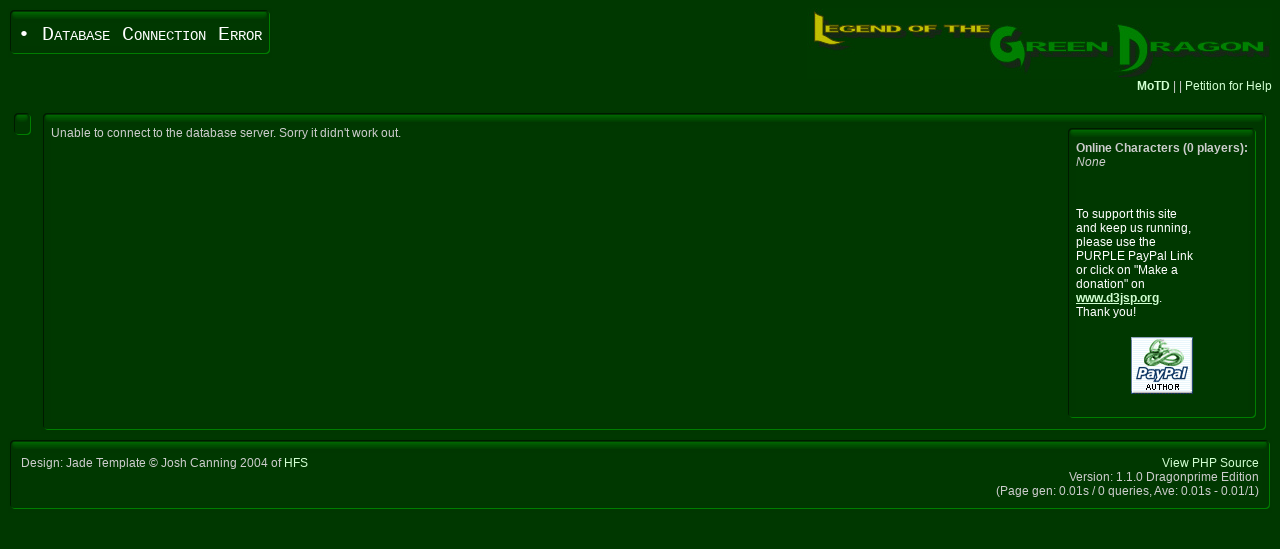

--- FILE ---
content_type: text/html; charset=UTF-8
request_url: https://game.d3jsp.org/list.php?page=34&c=1-140012
body_size: 1614
content:

<!DOCTYPE HTML PUBLIC '-//W3C//DTD HTML 4.01 Transitional//EN'>
<html>
<head>
 <title>Database Connection Error</title>
 <link href='templates/jade.css' rel='stylesheet' type='text/css'>
 <LINK REL="shortcut icon" HREF="favicon.ico" TYPE="image/x-icon"/><script language='JavaScript'>
	<!--
	document.onkeypress=keyevent;
	function keyevent(e){
		var c;
		var target;
		var altKey;
		var ctrlKey;
		if (window.event != null) {
			c=String.fromCharCode(window.event.keyCode).toUpperCase();
			altKey=window.event.altKey;
			ctrlKey=window.event.ctrlKey;
		}else{
			c=String.fromCharCode(e.charCode).toUpperCase();
			altKey=e.altKey;
			ctrlKey=e.ctrlKey;
		}
		if (window.event != null)
			target=window.event.srcElement;
		else
			target=e.originalTarget;
		if (target.nodeName.toUpperCase()=='INPUT' || target.nodeName.toUpperCase()=='TEXTAREA' || altKey || ctrlKey){
		}else{
		}
	}
	//-->
	</script>
</head>
<body bgcolor='#003800' text="#CCCCCC">
<table border='0' cellpadding='0' cellspacing='0' width='100%'>
 <tr>
  <td>
   <table border='0' cellpadding='0' cellspacing='0' width='100%'>
	<tr>
	 <td nowrap valign='top'>
	  <table border='0' cellpadding='0' cellspacing='0'>
	   <tr>
		<td><img name='tlc' src='templates/jade/tlc.gif' width='10' height='15' border='0' alt=''></td>
		<td background='templates/jade/tm.gif'><img name='tm' src='templates/jade/spacer.gif' width='1' height='1' border='0' alt=''></td>
		<td><img name='trc' src='templates/jade/trc.gif' width='10' height='15' border='0' alt=''></td>
	   </tr>
	   <tr>
		<td background='templates/jade/tlt.gif'><img name='tlt' src='templates/jade/spacer.gif' width='1' height='1' border='0' alt=''></td>
		<td valign='top' bgcolor='#003800' nowrap><span class='pagetitle'>&#149; Database Connection Error</span></td>
		<td background='templates/jade/trt.gif'><img name='trt' src='templates/jade/spacer.gif' width='1' height='1' border='0' alt=''></td>
	   </tr>
	   <tr>
		<td><img name='blc' src='templates/jade/blc.gif' width='10' height='12' border='0' alt=''></td>
		<td background='templates/jade/btm.gif'><img name='btm' src='templates/jade/spacer.gif' width='1' height='1' border='0' alt=''></td>
		<td><img name='brc' src='templates/jade/brc.gif' width='10' height='12' border='0' alt=''></td>
	   </tr>
	  </table>
	 </td>
	 <td align='right' valign="top"><img src='templates/jade/logo.jpg'></td>
	</tr>
	<tr>
		<td valign='top' colspan='2'>
			<div style="float: left;"></div>
			<div align="right"><a href='motd.php' target='_blank' onClick="window.open('motd.php','motdphp','scrollbars=yes,resizable=yes,width=550,height=300').focus();return false;" class='motd'><b>MoTD</b></a> |  | <a href='petition.php' onClick="window.open('petition.php','petitionphp','scrollbars=yes,resizable=yes,width=550,height=300').focus();return false;" target='_blank' align='right' class='motd'>Petition for Help</a><br><br></div>
		</td>
	</tr>
   </table>
  </td>
 </tr>
 <tr>
  <td>
   <table border='0' cellpadding='4' cellspacing='0' width='100%'>
	<tr>
	 <td valign='top' width="182">
	  <table border='0' cellpadding='0' cellspacing='0'>
	   <tr>
		<td><img name='tlc' src='templates/jade/tlc.gif' width='10' height='15' border='0' alt=''></td>
		<td width='100%' background='templates/jade/tm.gif'><img name='tm' src='templates/jade/spacer.gif' width='1' height='1' border='0' alt=''></td>
		<td><img name='trc' src='templates/jade/trc.gif' width='10' height='15' border='0' alt=''></td>
	   </tr>
	   <tr>
		<td background='templates/jade/tlt.gif'><img name='tlt' src='templates/jade/spacer.gif' width='1' height='1' border='0' alt=''></td>
		<td valign='top' bgcolor='#003800' class='nav'><div style='position: relative; top: -15;' align='center'></div><div align="center"></div></td>
		<td background='templates/jade/trt.gif'><img name='trt' src='templates/jade/spacer.gif' width='1' height='1' border='0' alt=''></td>
	   </tr>
	   <tr>
		<td><img name='blc' src='templates/jade/blc.gif' width='10' height='12' border='0' alt=''></td>
		<td background='templates/jade/btm.gif'><img name='btm' src='templates/jade/spacer.gif' width='1' height='1' border='0' alt=''></td>
		<td><img name='brc' src='templates/jade/brc.gif' width='10' height='12' border='0' alt=''></td>
	   </tr>
	  </table>
	 </td>
	 <td valign='top' width="100%">
	  <table border='0' cellpadding='0' cellspacing='0' width='100%' height='100%'>
	   <tr>
		<td><img name='tlc' src='templates/jade/tlc.gif' width='10' height='15' border='0' alt=''></td>
		<td width='100%' background='templates/jade/tm.gif'><img name='tm' src='templates/jade/spacer.gif' width='1' height='1' border='0' alt=''></td>
		<td><img name='trc' src='templates/jade/trc.gif' width='10' height='15' border='0' alt=''></td>
	   </tr>
	   <tr height='100%'>
		<td background='templates/jade/tlt.gif'><img name='tlt' src='templates/jade/spacer.gif' width='1' height='1' border='0' alt=''></td>
		<td valign='top' bgcolor='#003800' class='headrow'>
		 <table width='100%' border='0' cellspacing='0' cellpadding='0'>
		  <tr>
		   <td valign=top align=left width='100%'><div style="float: right"></div>
Unable to connect to the database server.  Sorry it didn't work out.









		   </td>
		   <td valign=top width='120'>
			<table width="120" border='0' cellpadding='0' cellspacing='0'>
			 <tr>
			  <td><img name='tlc' src='templates/jade/tlc.gif' width='10' height='15' border='0' alt=''></td>
			  <td width='100%' background='templates/jade/tm.gif'><img name='tm' src='templates/jade/spacer.gif' width='1' height='1' border='0' alt=''></td>
			  <td><img name='trc' src='templates/jade/trc.gif' width='10' height='15' border='0' alt=''></td>
			 </tr> 
			 <tr>
			  <td background='templates/jade/tlt.gif'><img name='tlt' src='templates/jade/spacer.gif' width='1' height='1' border='0' alt=''></td>
			  <td valign='top' bgcolor='#003800'class='nav' align='left' nowrap><b>Online Characters (0 players):</b><br>
<i>None</i> <p>&nbsp;</p> <table align="center"><font color=FFFFFF>To support this site<br> and keep us running,<br> please use the<br> PURPLE PayPal Link<br> or click on
"Make a<br> donation" on<br> <a href=http://www.d3jsp.org><u><b>www.d3jsp.org</b></u></a>.<br>
Thank you!</font><br><br><tr><td><form action="https://www.paypal.com/cgi-bin/webscr" method="post" target="_blank">
<input type="hidden" name="cmd" value="_xclick">
<input type="hidden" name="business" value="logd@mightye.org">
<input type="hidden" name="item_name" value="Legend of the Green Dragon Author Donation from ">
<input type="hidden" name="item_number" value=":game.d3jsp.org/list.php?page=34&c=1-140012">
<input type="hidden" name="no_shipping" value="1">
<input type="hidden" name="notify_url" value="http://lotgd.net/payment.php">
<input type="hidden" name="cn" value="Your Character Name">
<input type="hidden" name="cs" value="1">
<input type="hidden" name="currency_code" value="USD">
<input type="hidden" name="tax" value="0">
<input type="image" src="images/paypal1.gif" border="0" name="submit" alt="Donate!">
</form></td></tr></table></td>
			  <td background='templates/jade/trt.gif'><img name='trt' src='templates/jade/spacer.gif' width='1' height='1' border='0' alt=''></td>
			 </tr>
			 <tr>
			  <td><img name='blc' src='templates/jade/blc.gif' width='10' height='12' border='0' alt=''></td>
			  <td background='templates/jade/btm.gif'><img name='btm' src='templates/jade/spacer.gif' width='1' height='1' border='0' alt=''></td>
			  <td><img name='brc' src='templates/jade/brc.gif' width='10' height='12' border='0' alt=''></td>
			 </tr>
			</table>
		   </td>
		  </tr>
		 </table>
		</td>
		<td background='templates/jade/trt.gif'><img name='trt' src='templates/jade/spacer.gif' width='1' height='1' border='0' alt=''></td>
	   </tr>
	   <tr>
		<td><img name='blc' src='templates/jade/blc.gif' width='10' height='12' border='0' alt=''></td>
		<td background='templates/jade/btm.gif'><img name='btm' src='templates/jade/spacer.gif' width='1' height='1' border='0' alt=''></td>
		<td><img name='brc' src='templates/jade/brc.gif' width='10' height='12' border='0' alt=''></td>
	   </tr>
	  </table>
	 </td>
	</tr>
   </table>
  </td>
 </tr>
 <tr>
  <td>
   <table border='0' cellpadding='0' cellspacing='0' width='100%'>
	<tr>
	 <td><img name='tlc' src='templates/jade/tlc.gif' width='10' height='15' border='0' alt=''></td>
	 <td width='100%' background='templates/jade/tm.gif'><img name='tm' src='templates/jade/spacer.gif' width='1' height='1' border='0' alt=''></td>
	 <td><img name='trc' src='templates/jade/trc.gif' width='10' height='15' border='0' alt=''></td>
	</tr>
	<tr>
	 <td background='templates/jade/tlt.gif'><img name='tlt' src='templates/jade/spacer.gif' width='1' height='1' border='0' alt=''></td>
	 <td valign='top' bgcolor='#003800'>
	  <table width='100%'>
	   <tr>
		<td valign='top'> Design: Jade Template &copy; Josh Canning 2004 of <a href='http://hfs.cjb.net/' target='_blank'>HFS</a></td>
		<td valign='top' align='right'><a href='source.php?url=/list.php' onclick="window.open('source.php?url=/list.php','sourcephpurllistphp','scrollbars=yes,resizable=yes,width=550,height=300').focus();return false;" target='_blank'>View PHP Source</a><br />Version: 1.1.0 Dragonprime Edition<br />(Page gen: 0.01s / 0 queries, Ave: 0.01s - 0.01/1)</td>
	   </tr>
	  </table>
	 </td>
	 <td background='templates/jade/trt.gif'><img name='trt' src='templates/jade/spacer.gif' width='1' height='1' border='0' alt=''></td>
	</tr>
	<tr>
	 <td><img name='blc' src='templates/jade/blc.gif' width='10' height='12' border='0' alt=''></td>
	 <td background='templates/jade/btm.gif'><img name='btm' src='templates/jade/spacer.gif' width='1' height='1' border='0' alt=''></td>
	 <td><img name='brc' src='templates/jade/brc.gif' width='10' height='12' border='0' alt=''></td>
	</tr>
   </table>
  </td>
 </tr>
</table>
</body>
</html>


--- FILE ---
content_type: text/css
request_url: https://game.d3jsp.org/templates/jade.css
body_size: 1053
content:
/* CSS Document */

caption {
	white-space: nowrap;
	font-family: Verdana, Arial, Helvetica, sans-serif;
    font-size: 12px;
}

td {
	font-family: Verdana, Arial, Helvetica, sans-serif;
	font-size: 12px;
}


table.nav {
	background-color: #003800;
	border: 1px solid #000000;
	height: auto;
	width: 182px;
}

.navhead {
	text-decoration: none;
	width: 180px;
	height: auto;
	padding: 1px;
	float: left;
	line-height: 18px;
	clear: none;
	background-color: #003800;
	font-weight: bold;
	color: #FFFFFF;
	cursor: default;
	text-align: center;
	font-variant: small-caps;
}

a {
	color: #D1FFD1;
	text-decoration: none;
}

a.nav {
	color: #D1FFD1;
	text-decoration: none;
	width: 181px;
	height: auto;
	float: left;
	padding: 1px;
	clear: none;
	background-color: #003800;
	border: 1px solid #003800;
	text-align: left;
}

.navhelp {
	text-decoration: none;
	width: 181px;
	height: auto;
	padding: 1px;
	float: left;
	clear: none;
	background-color: #015D01;
	border: 1px solid #015D01;
}

a:hover.nav {
	background-color: #015D01;
	border-top: 1px solid #029402;
	border-left: 1px solid #029402;
	border-bottom: 1px solid #013901;
	border-right: 1px solid #013901;
}
a.navhilite {
	text-decoration: none;
	width: 150px;
	height: auto;
	padding: 1px;
	float: left;
	clear: none;
	color:#FFFF00;
	background-color: #330000;
	border-top: thin solid #330000;
	border-bottom: thin solid #330000;
	border-right: thin none #330000;
	border-left: thin none #330000;
}
a:hover.navhilite {
	background-color: #CC0000;
	border-top: thin outset #CC0000;
	border-right: thin none #CC0000;
	border-bottom: thin outset #CC0000;
	border-left: thin none #CC0000;
}


table {
}
td.charinfo {
	border-top-width: 1px;
	border-top-style: solid;
	border-top-color: #009900;
	border-right-style: none;
	border-bottom-style: none;
	border-left-style: none;
	cursor: default;
}
td.charhead {
	background-color: #009900;
	border: none;
	cursor: default;
	color: #FFFF00;
}
table.charinfo {
	border: none;
	width: 182px;
}
td.popupheader {
	background-color: #333399;
	background-image: url(../images/headbkg.GIF);
	height: 20px;
}
td.noborder {
	border: none;
}
table.noborder {
	border: none;
}
input {
	background-color: #015D01;
	border: 1px solid #013901;
	color: #CCCCCC;
}
.button {
font-family: verdana,arial,helvetica,sans-serif;  
	 font-size: 12px;  
	 color: #FFFFFF;  
	 background-color: #015D01;  
	 border-top: 1px solid #029402;  
	 border-left: 1px solid #029402;  
	 border-right: 1px solid #013901;  
	 border-bottom: 1px solid #013901;
}
.input {
	background-color: #015D01;
	border: 1px solid #013901;
	color: #CCCCCC;
}
select {
	background-color: #015D01;
	border: 1px solid #806B4D;
	color: #CCCCCC;
}
table.vitalinfo {
	background-color: #003300;
	border: 1px solid #000000;
	width: 182px;
}
a.motd {
	text-decoration: none;
	color:#D1FFD1;
}
a:hover.motd {
	font-weight: normal;
	color:#FFFF00;
}

a.hotmotd {
	font-weight: normal;
	color:#FFFF00;
}

.pagetitle {
	font-family: "Arial Black", "Courier";
	font-variant: small-caps;
	font-size: 20px;
	color: #FFFFFF;
}
.navhi {
	color: #00FF00;
	text-decoration: underline;
}

td.nav a.thot {
	position: absolute;
	left: 0px;
	height: auto;
}
td.nav a.t {
	position: absolute;
	left: 0px;
	height: auto;
}

a.t {
	width: 7px;
	height: 7px;
	border: 1px dotted #0000FF;
	background-color: #9999FF;
	color: #FFFFFF;
	font-size: 7px;
	text-decoration: none;
	padding-left: 1px;
	padding-right: 1px;
}

a.thot {
	width: 7px;
	height: 7px;
	border: 1px dotted #FF0000;
	background-color: #FF9999;
	color: #FFFFFF;
	font-size: 7px;
	text-decoration: none;
	padding-left: 1px;
	padding-right: 1px;
}

div.debug {
	background-color: #FFFFFF;
	color: #000000;
	border: 1px dotted #000000;
	width: auto;
	height: auto;
	font-size: 10px;
}
.colDkBlue	{ color: #0000FF; }
.colDkGreen   { color: #00B000; }
.colDkCyan	{ color: #00B0B0; }
.colDkRed	 { color: #BB0000; }
.colDkMagenta { color: #B000CC; }
.colDkYellow  { color: #B0B000; }
.colDkWhite   { color: #B0B0B0; }
.colLtBlue	{ color: #6262FF; }
.colLtGreen   { color: #00FF00; }
.colLtCyan	{ color: #00FFFF; }
.colLtRed	 { color: #FF2222; }
.colLtMagenta { color: #FF00FF; }
.colLtYellow  { color: #FFFF00; }
.colLtWhite   { color: #FFFFFF; }
.colLtBlack   { color: #777777; }
.colDkOrange  { color: #995500; }
.colLtOrange  { color: #FF9900; }
.colBlue  		{ color: #0070FF; }
.colLime  		{ color: #DDFFBB; }
.colBlack  		{ color: #000000; }
.colRose 		{ color: #EEBBEE; }
.colblueviolet 	{ color: #9A5BEE; }
.coliceviolet	{ color: #AABBEE; }
.colLtBrown 	{ color: #F8DB83; }
.colDkBrown 	{ color: #6b563f; }
.colXLtGreen	{ color: #aaff99; }
.colAttention 	{ background-color: #00FF00; color: #FF0000; }
.colWhiteBlack 	{ background-color: #FFFFFF; color: #000000; }
.colBack  		{ background-color: #00FFFF; color: #000000; }
.colLtLinkBlue { color: #0099FF; }
.colDkLinkBlue { color: #006BB3; }
.colDkRust { color: #8D6060; }
.colLtRust { color: #B07878; }
.colMdBlue { color: #0000F0; }
.colMdGrey { color: #DDDDDD; }
.trhead  { background-color:#006600; color:#FFFFFF; }
.trlight { background-color:#004000; }
.trdark  { background-color:#003000; }
.trhilight { background-color: #333333; }
